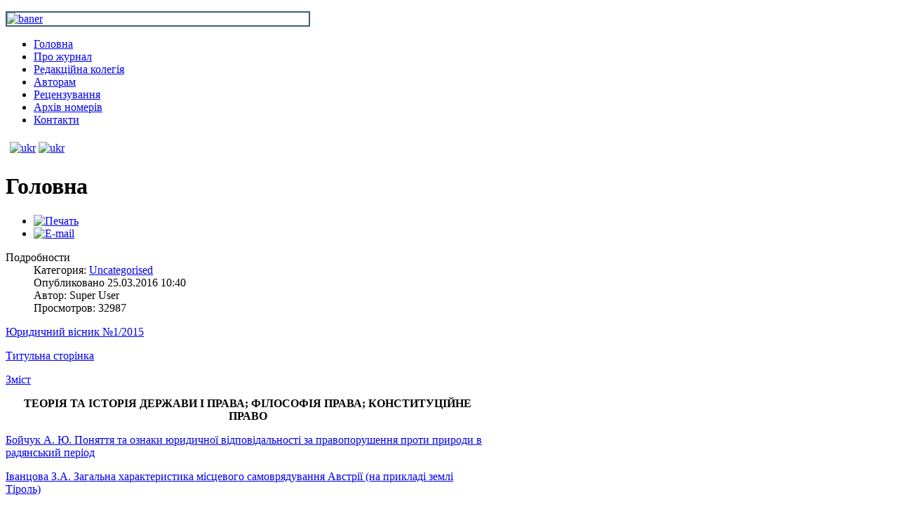

--- FILE ---
content_type: text/html; charset=utf-8
request_url: http://app.nuoua.od.ua/v1_2012/13.pdf
body_size: 5512
content:
<!DOCTYPE html PUBLIC "-//W3C//DTD XHTML 1.0 Transitional//EN" "http://www.w3.org/TR/xhtml1/DTD/xhtml1-transitional.dtd">
<html xmlns="http://www.w3.org/1999/xhtml" xml:lang="ru-ru" lang="ru-ru" >

<head>
  <base href="http://app.nuoua.od.ua/v1_2012/13.pdf" />
  <meta http-equiv="content-type" content="text/html; charset=utf-8" />
  <meta name="author" content="Super User" />
  <meta name="generator" content="Joomla! - Open Source Content Management" />
  <title>Прикарпатський юридичний вісник №1/2015</title>
  <script src="/media/system/js/mootools-core.js" type="text/javascript"></script>
  <script src="/media/system/js/core.js" type="text/javascript"></script>
  <script src="/media/system/js/caption.js" type="text/javascript"></script>
  <script src="/media/system/js/mootools-more.js" type="text/javascript"></script>
  <script type="text/javascript">
window.addEvent('load', function() {
				new JCaption('img.caption');
			});
  </script>

<script src="/templates/modernizr.custom.js"></script>
<link rel="stylesheet" href="/templates/component.css" type="text/css" />
<link rel="stylesheet" href="/templates/system/css/system.css" type="text/css" />
<link rel="stylesheet" href="/templates/system/css/general.css" type="text/css" />
<link rel="stylesheet" href="/templates/a4joomla-riverside-free/css/template.css" type="text/css" />
<link rel="stylesheet" href="/templates/a4joomla-riverside-free/css/blue.css" type="text/css" />
<!--[if IE 6]>
<link rel="stylesheet" href="/templates/a4joomla-riverside-free/css/ie6.css" type="text/css" />
<style type="text/css">
img, div, a, input { behavior: url(/templates/a4joomla-riverside-free/iepngfix.htc) }
#search input.inputbox { behavior:none;}
</style>
<script src="/templates/a4joomla-riverside-free/js/iepngfix_tilebg.js" type="text/javascript"></script>
<![endif]-->
<!--[if lte IE 7]>
<link rel="stylesheet" href="/templates/a4joomla-riverside-free/css/ie67.css" type="text/css" />
<![endif]-->
<!--[if lte IE 8]>
<style type="text/css">
#search input.inputbox { behavior: url(/templates/a4joomla-riverside-free/js/PIE.php) }
</style>
<![endif]-->
<style type="text/css">
 #logo {
    width:526px;
 }
 #headerright {
    width:434px;
         background: none;   
     } 
 #search {
   width:0px;
   height:32px;
 }
 #slideshow-container {
  width:950px;
  height:440px;
 }
 #slideshow-container img { 
  width:950px; 
  height:440px;
 }
 #slcontrol {
  width:950px; 
  top:44.318181818182%;
 }
 a#slprev {
    background: url("/templates/a4joomla-riverside-free/images/previous-white.png") no-repeat scroll left center transparent;
 }
 a#slnext {
    background: url("/templates/a4joomla-riverside-free/images/next-white.png") no-repeat scroll right center transparent;
 }
</style>
<script src="/templates/a4joomla-riverside-free/js/verysimpleslideshow.js" type="text/javascript"></script>
</head>
<body>

<div id="topbg" class="gainlayout"> 
<div id="bottombg" class="gainlayout"> 

<div id="allwrap" class="gainlayout" style="width:980px;">

<div id="header" class="gainlayout">   
      <div id="logo" class="gainlayout">
           
      </div>
    <div id="headerright" class="gainlayout">
                  <div id="banner">
            		<div class="moduletable">
					

<div class="custom"  >
	<p style="border: 2px solid #3D5F72;"><a href="http://onua.edu.ua/" target="_blank"><img src="/images/baner.JPG" border="0" alt="baner" width="450" height="126" /></a></p></div>
		</div>
	 
          </div>
                <div class="clr"></div>
      </div>
      <div class="clr"></div>
</div>

<div id="topmenuwrap" class="gainlayout">
              <div id="topmenu" class="gainlayout">
           		<div class="moduletable_menu">
					
<ul class="menu">
<li class="item-101 current active"><a href="/" >Головна</a></li><li class="item-102"><a href="/index.php/pro-zhurnal" >Про журнал</a></li><li class="item-103"><a href="/index.php/redaktsijna-kolegiya" >Редакційна колегія</a></li><li class="item-104"><a href="/index.php/avtoram" >Авторам</a></li><li class="item-135"><a href="/index.php/recenzuvana" >Рецензування</a></li><li class="item-105"><a href="/index.php/arkhiv-nomeriv" >Архів номерів</a></li><li class="item-106"><a href="/index.php/kontakti" >Контакти</a></li></ul>
		</div>
	
           <div class="clr"></div>
   
         </div> 
     <div style="padding: 6px; margin: 0px -50px 0 0px;"><a href="/"><img src="/images/ukr.png" alt="ukr" width="32" height="26"></a> <a href="/eng"><img src="/images/angl.png" alt="ukr" width="32" height="26"></a></div>

               <div class="clr"></div>
</div> 

<div id="wrap" class="gainlayout">

   

   
  <div id="cbody" class="gainlayout">
    <div id="content60" style="width:690px;">    
      <div id="content" class="gainlayout">
    
<div id="system-message-container">
</div>
      <div class="item-page">
	<h1>
	Головна	</h1>


	<ul class="actions">
						<li class="print-icon">
			<a href="/index.php/prikarpatskij-yuridichnij-visnik-1-2015?tmpl=component&amp;print=1&amp;page=" title="Печать" onclick="window.open(this.href,'win2','status=no,toolbar=no,scrollbars=yes,titlebar=no,menubar=no,resizable=yes,width=640,height=480,directories=no,location=no'); return false;" rel="nofollow"><img src="/media/system/images/printButton.png" alt="Печать"  /></a>			</li>
		
					<li class="email-icon">
			<a href="/index.php/component/mailto/?tmpl=component&amp;template=a4joomla-riverside-free&amp;link=c56f7938ee0a8412fc75094c5d1b83051125ad15" title="E-mail" onclick="window.open(this.href,'win2','width=400,height=350,menubar=yes,resizable=yes'); return false;"><img src="/media/system/images/emailButton.png" alt="E-mail"  /></a>			</li>
		
		
	
	</ul>




	<dl class="article-info">
	<dt class="article-info-term">Подробности</dt>
	<dd class="category-name">
				Категория: <a href="/index.php/2-uncategorised">Uncategorised</a>		</dd>
	<dd class="published">
	Опубликовано 25.03.2016 10:40	</dd>
	<dd class="createdby">
				Автор: Super User		</dd>
	<dd class="hits">
	Просмотров: 32987	</dd>
	</dl>



<p style="text-align: left;"><a href="/v1_2015/2015_1.pdf" target="_blank">Юридичний вісник №1/2015</a></p>
<p style="text-align: left;"><a href="/v1_2015/1.pdf" target="_blank">Титульна сторінка</a></p>
<p style="text-align: left;"><a href="/v1_2015/2.pdf" target="_blank">Зміст</a></p>
<p style="text-align: center;" align="center"><strong>ТЕОРІЯ ТА ІСТОРІЯ ДЕРЖАВИ І ПРАВА; ФІЛОСОФІЯ ПРАВА; КОНСТИТУЦІЙНЕ ПРАВО</strong></p>
<p style="text-align: left;"><a href="/v1_2015/3.pdf" target="_blank">Бойчук А. Ю. Поняття та ознаки юридичної відповідальності за правопорушення проти природи в радянський період</a></p>
<p style="text-align: left;"><a href="/v1_2015/4.pdf" target="_blank">Іванцова З.А. Загальна характеристика місцевого самоврядування Австрії (на прикладі землі Тіроль)</a></p>
<p style="text-align: left;"><a href="/v1_2015/5.pdf" target="_blank">Лаговський В.М. Принцип розподілу влади та його вплив на систему стримувань і противаг</a></p>
<p style="text-align: left;"><a href="/v1_2015/6.pdf" target="_blank">Осадчук К.О. Щодо нормативного закріплення виборчої влади в Україні</a></p>
<p style="text-align: left;"><a href="/v1_2015/7.pdf" target="_blank">Цуркан-Сайфуліна Ю.В. Право і влада в середньовічній схоластиці</a></p>
<p style="text-align: center;" align="center"><strong>ЦИВІЛЬНЕ І ГОСПОДАРСЬКЕ ПРАВО ТА ПРОЦЕС</strong></p>
<p style="text-align: left;"><a href="/v1_2015/8.pdf" target="_blank">Бурлака О.С. Щодо питання визначення сутності соціального захисту сім’ї, дитинства, материнства та батьківства</a></p>
<p style="text-align: left;"><a href="/v1_2015/9.pdf" target="_blank">Луцький А.І. Особливості класифікації шкоди та збитків за цивільним законодавством України</a></p>
<p style="text-align: left;"><a href="/v1_2015/10.pdf" target="_blank">Пилипенко С.А. Договір страхування (цивільно-правова характеристика)</a></p>
<p style="text-align: left;"><a href="/v1_2015/11.pdf" target="_blank">Святоцька В.О. Специфіка правового статусу адвоката та проблемні питання його участі в господарському процесі: аналіз українського законодавства й адвокатської практики</a></p>
<p style="text-align: center;" align="center"><strong>ТРУДОВЕ ПРАВО</strong></p>
<p style="text-align: left;"><a href="/v1_2015/12.pdf" target="_blank">Могилевський Л.В. До питання структури системи трудового права</a></p>
<p style="text-align: center;" align="center"><strong>АДМІНІСТРАТИВНЕ ТА ФІНАНСОВЕ ПРАВО</strong></p>
<p style="text-align: left;"><a href="/v1_2015/13.pdf" target="_blank">Воробйов Р.А. Напрями імплементації норм міжнародного права у сфері миротворчої діяльності у законодавство України</a></p>
<p style="text-align: left;"><a href="/v1_2015/14.pdf" target="_blank">Дрозд О.Ю. Методи та загальні напрями оптимізації адміністративно-деліктної діяльності держави</a></p>
<p style="text-align: left;"><a href="/v1_2015/15.pdf" target="_blank">Засунько С.С., Плаз О.М., Волосовський В.В. Сутність поняття «адміністративне стягнення» як адміністративно-правової категорії</a></p>
<p style="text-align: left;"><a href="/v1_2015/16.pdf" target="_blank">Кошиков Д.О. Місце адміністративного законодавства у правовому регулюванні діяльності підрозділів поліції особливого призначення</a></p>
<p style="text-align: left;"><a href="/v1_2015/17.pdf" target="_blank">Кумейко А.В. Історико-правовий аналіз становлення, розвитку та організації діяльності суб’єктів протидії злочинності</a></p>
<p style="text-align: left;"><a href="/v1_2015/18.pdf" target="_blank">Левченко О.В. Адміністративні процедури: оновлені підходи до положень про критерії класифікації</a></p>
<p style="text-align: left;"><a href="/v1_2015/19.pdf" target="_blank">Лиськов М.О. Контроль у сфері лотерейної діяльності</a></p>
<p style="text-align: left;"><a href="/v1_2015/20.pdf" target="_blank">Литвин І.І. Напрямки вдосконалення адміністративних відносин у сфері надання освітніх послуг</a></p>
<p style="text-align: left;"><a href="/v1_2015/21.pdf" target="_blank">Мілієнко О.А. Питання про відкритість чи закритість судових засідань як складова змісту принципу гласності адміністративного судочинства</a></p>
<p style="text-align: left;"><a href="/v1_2015/22.pdf" target="_blank">Подорожній Є.Ю. До питання принципів формування інституту юридичної відповідальності</a></p>
<p style="text-align: left;"><a href="/v1_2015/23.pdf" target="_blank">Сербин Р.А. Правова характеристика ознак благодійних організацій як суб’єктів благодійництва</a></p>
<p style="text-align: left;"><a href="/v1_2015/24.pdf" target="_blank">Філютович-Герасименко В.С. Адміністративно-правове забезпечення взаємодії суб’єктів протидії незаконному гральному бізнесу в Україні</a></p>
<p style="text-align: center;" align="center"><strong>КРИМІНАЛЬНЕ ПРАВО, КРИМІНОЛОГІЯ</strong></p>
<p style="text-align: left;"><a href="/v1_2015/25.pdf" target="_blank">Гуртовенко О.Л. Аналіз дії положень про кримінальну відповідальність у контексті запровадження в Україні довічного позбавлення волі</a></p>
<p style="text-align: left;"><a href="/v1_2015/26.pdf" target="_blank">Дрьомін В.М. Інституціоналізм як кримінологічна теорія і метод дослідження злочинності</a></p>
<p style="text-align: left;"><a href="/v1_2015/27.pdf" target="_blank">Сивопляс Ю.Ю. Сучасний стан та перспективи вдосконалення поняття «неправомірна вигода»</a></p>
<p style="text-align: center;" align="center"><strong>КРИМІНАЛЬНИЙ ПРОЦЕС ТА КРИМІНАЛІСТИКА</strong></p>
<p style="text-align: left;"><a href="/v1_2015/28.pdf" target="_blank">Дояр Є.В. Місце та роль захисника при застосуванні до підозрюваного (обвинуваченого) засобів забезпечення кримінального провадження</a></p>
<p style="text-align: left;"><a href="/v1_2015/29.pdf" target="_blank">Мазурок О.Я. Взаємодія слідчого з оперативними підрозділами під час розcлідування фактів безвісного зникнення особи</a></p>
<p style="text-align: left;"><a href="/v1_2015/30.pdf" target="_blank">Олійник С.В. Особа злочинця як елемент криміналістичної характеристики злочинів, передбачених статтею 368 Кримінального кодексу України</a></p>
<p style="text-align: left;"><a href="/v1_2015/31.pdf" target="_blank">Фесенко О.М. Особливості дій організованих злочинних угруповань у процесі примушування до виконання чи невиконання цивільно-правових зобов’язань, форми та способи злочинної діяльності в цій сфері</a></p>
<p style="text-align: left;"><a href="/v1_2015/32.pdf" target="_blank">Холодило П.В. Призначення процесуального механізму кримінального провадження на підставі угод (аналіз міжнародної практики)</a></p> 
				<ul class="pagenav">
					<li class="pagenav-prev">
						<a href="/index.php/prikarpatskij-yuridichnij-visnik-2-2015" rel="prev">&lt; Назад</a>
					</li>
					<li class="pagenav-next">
						<a href="/index.php/prikarpatskij-yuridichnij-visnik-3-2014" rel="next">Вперёд &gt;</a>
					</li>
				</ul>
	
</div>
 
      </div>    
  </div>
    <div id="sidebar-2" style="width:220px;">     
      		<div class="moduletable">
					

<div class="custom"  >
	<div>
<p><img src="/images/ukrs.png" border="0" alt="номера-с-толщиной" width="228" /></p>
<p><a href="/index.php/avtoram"><img src="/images/2.png" border="0" alt="номера-с-толщиной" width="228" height="330" /></a></p>
<p><a href="https://takibook.od.ua/" target="_blank"><img src="https://helvetica.ua/takibook.png" border="0" width="228" style="border: 0px; display: block; margin-left: auto; margin-right: auto;" /></a></p>
<p><a href="https://jurkniga.ua/" target="_blank"><img src="/images/pjv.nuoua.od.png" border="0" alt="" style="display: block; margin-left: auto; margin-right: auto;" /></a></p>
<p><a href="https://oldiplus.ua" target="_blank"><img src="/images/3.png" border="0" width="228" style="border: 0px; display: block; margin-left: auto; margin-right: auto;" /></a></p>
<p><a href="https://cuesc.org.ua/zhurnali/pnap/" target="_blank"><img src="/images/228x97.png" border="0" width="228" style="border: 0px; display: block; margin-left: auto; margin-right: auto;" /></a></p>
<p><a href="https://strikeplagiarism.com/en/" target="_blank"><img src="https://oldiplus.ua/image/catalog/sustem/strike.png" border="0" style="width: 100%;" /></a></p>
</div></div>
		</div>
	     
 <div style="float: left; padding-left: 35px;">
<p><a href="http://onua.edu.ua/" target="_blank"><img style="  border-top-left-radius: 11px; border-top-right-radius: 11px; border-bottom-right-radius: 11px; border-bottom-left-radius: 11px; display: block;" src="/images/2-2.jpg" alt="2-2" width="180" height="180" /></a></p>
<p><a href="http://dspace.onua.edu.ua/" target="_blank"><img style="  border-top-left-radius: 11px; border-top-right-radius: 11px; border-bottom-right-radius: 11px; border-bottom-left-radius: 11px; display: block;" src="/images/1_1.jpg" alt="2-2" width="180" height="auto" /></a></p>
</div>

  </div>
    <div class="clr"></div>
  </div>
  
<!--end of wrap-->
</div>
    
<!--end of allwrap-->
</div>
<div id="footerwrap" class="gainlayout" style="width:980px;"> 
  <div id="footer" class="gainlayout">  
         </div>
  <div style="background: #89337b;
height: 47px;
width: 1022px;
margin:-25px -21px;">
<div style=" color: #fff; margin: -5px 0 0px 0px;"><br/>Copyright © 2011-2026. Науковий журнал "Актуальні проблеми політики"</div>
</div>

<!-- end of bottombg -->
</div>
    
<!-- end of topbg -->
</div>


</div>
</body>
</html>